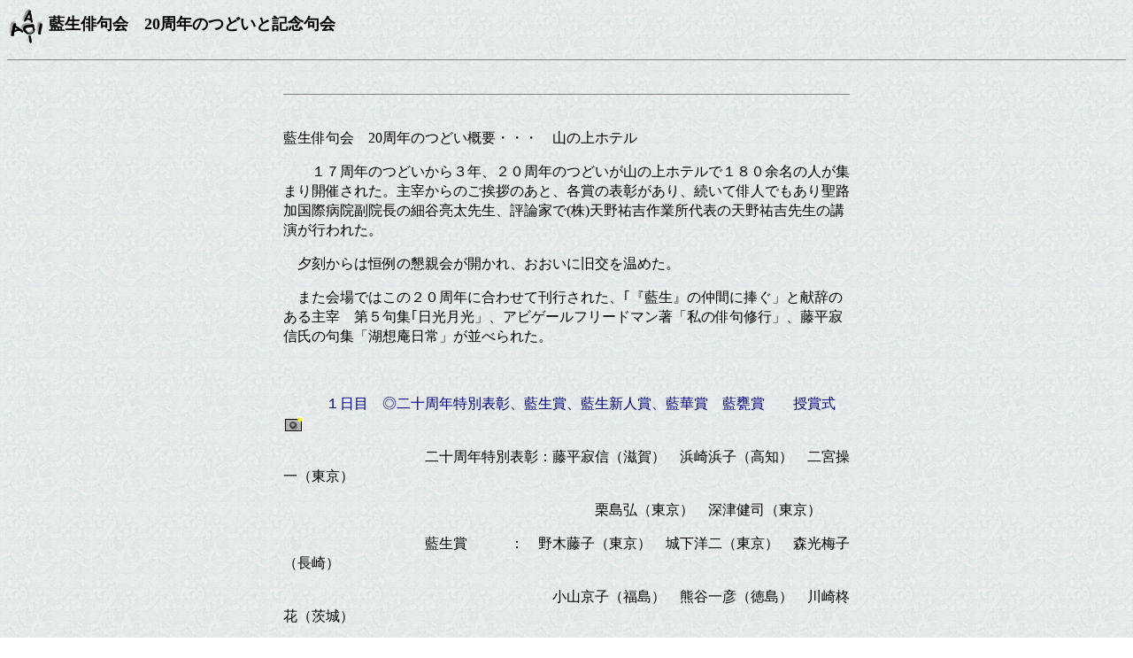

--- FILE ---
content_type: text/html
request_url: http://www.mmjp.or.jp/aoi/all/20taikai/201020taikai.html
body_size: 1738
content:
<html>
<HEAD>
<TITLE>�����o���@20���N�̂ǂ��ƋL�O���</title>
<link rel="stylesheet" href="../standard.css" type="text/css">
</head>

<body BACKGROUND="../img/back/nami00.gif">
<P> <img src="../img/logo/logo-e.gif" width="42" height="43" border="0" align="absmiddle"><font size="+1" face="�l�r �o����, �ז�����"><b> 
  �����o���@20���N�̂ǂ��ƋL�O���</b></font><br>

<hr size="1" noshade>
<br>
<a href="../../20002001/2001-11/2001-11shunen2.html" title="�����܁A���V�l��"> </a> 
<table width="640" border="0" cellspacing="0" cellpadding="0" align="center">
  <tr>
    <td class="word"> 
      <hr size="1" noshade>
      <p><br>
        �����o���@20���N�̂ǂ��T�v�E�E�E�@�R�̏�z�e��
</p>
      <p>�@�@�P�V���N�̂ǂ�����R�N�A�Q�O���N�̂ǂ����R�̏�z�e���łP�W�O�]���̐l���W�܂�J�Â��ꂽ�B��ɂ���̂����A�̂��ƁA�e�܂̕\��������A�����Ĕo�l�ł����萹�H�����ەa�@���@���̍גJ�����搶�A�]�_�Ƃ�(��)�V��S�g��Ə���\�̓V��S�g�搶�̍u�����s��ꂽ�B</p>
      <p>�@�[������͍P��̍��e��J����A�������ɋ��������߂��B</p>
      <p>�@�܂����ł͂��̂Q�O���N�ɍ��킹�Ċ��s���ꂽ�A��w�����x�̒��Ԃɕ����v�ƌ����̂����Ɂ@��T��W����������v�A�A�r�Q�[���t���[�h�}�����u���̔o��C�s�v�A������M���̋�W�u�Αz������v�����ׂ�ꂽ�B�@�@�@�@�@      </p>
      <p>&nbsp; </p>
      <p>�@�@<a href="../17taikai/200711taikai-2.html">�@�P���ځ@����\���N���ʕ\���A�����܁A�����V�l�܁A���؏܁@���P�܁@�@���܎�</a><a href="201020taikai-2.html"><font face="�l�r �o����, �ז�����"><img src="../img/icon/camera.gif" alt="" width="23" height="18" border="0" align="absmiddle"></font></a><a href="../17tudoi/200711taikai-2.html">�@</a></p>
      <p align="left">�@�@�@�@�@�@�@�@�@�@��\���N���ʕ\���F������M�i����j�@�l��l�q�i���m�j�@��{����i�����j</p>
      <p align="left">�@�@�@�@�@�@�@�@�@�@�@�@�@�@�@�@�@�@�@�@�@�@�I���O�i�����j�@�[�Ì��i�i�����j</p>
      <p align="left">�@�@�@�@�@�@�@�@�@�@�����܁@�@�@�F�@��ؓ��q�i�����j�@�鉺�m��i�����j�@�X���~�q�i����j</p>
      <p align="left">�@�@�@�@�@�@�@�@�@�@�@�@�@�@�@�@�@�@�@���R���q�i�����j�@�F�J��F�i�����j�@���A�ԁi���j�@�@�@</p>
<p align="left">�@�@�@�@�@�@�@�@�@�@�����V�l�܁F �@��K�����]�i���j�@���p�q�i��ʁj�@�]��m�q�i�����j</p>
<p align="left">�@�@�@�@�@�@�@�@�@�@�@�@�@�@�@�@�@�@�@�ؐ쐳�i�x�R�j�@��ѐ��q�i�Ȗ؁j�@���ǕF�i�ޗǁj�@</p>
<p align="left">�@�@�@�@�@�@�@�@�@�@�@�@�@�@�@�@�@�@�@�A�����[�i�����j�@�n糎O�x�I�i���m�j�@�O���K�Y�i�������j</p>
<p align="left">�@�@�@�@�@�@�@�@�@�@�@�@�@�@�@�@�@�@�@���r�T��i�L���j</p>
<p align="left">�@�@�@�@�@�@�@�@�@�@�� �؏�:�@�@ �@���s���i�����j�@�i����u�����ѕ՘H�v�ɑ΂��Ă̕\���j</p>
      <p align="left">�@�@�@�@�@�@�@�@�@�@���P�܁F�@�@�@�ē��H���i���j�@�ēc���q�i���j�@�������i�����j�@</p>
      <p align="left">�@�@�@�@�@�@�@�@�@�@�@�@�@�@�@�@�@�@�͕Ӎ����i���s�j�@�H�D���݂�i�啪�j</p>
      <p>�@�@�@�@�@�@�@�@���@�j�ꍧ�e�p�[�e�B�[�@�E�E�E�@�R�̏�z�e��<a href="201020taikai-3.html"><font face="�l�r �o����, �ז�����"><img src="../img/icon/camera.gif" alt="" width="23" height="18" border="0" align="absmiddle"></font></a><br>
        �@�@�@�@�@�@�@�@���@�[����@�E�E�E�R�̏�z�e���@<br>
        �@�@�@�@�@�@�@�@���@�񎟉�@�E�E�E�R�̏�z�e�����E���W</p>
      <hr size="1" noshade>
      �@�@�@
      <p><a href="../17tudoi/200711taikai-1.html">�Q���ځ@</a>��s�n�F�_�c�A�c������</p>
      <p>�@�@�@�@�@����F�@�w�m���</p>
      <p> �@�@�@�@�@<a href="201020taikai-1.html">���</a></p>
<p>&nbsp;</p></td>
  </tr>
</table>
<a href="../../20002001/2001-11/2001-11shunen3.html" title="�p�[�e�[�ʐ^"></a> 
<p>
<br>
<table width="640" border="0" cellspacing="0" cellpadding="0" align="center">
  <tr> 
    <td colspan="2"> 
      <hr size="1" noshade>
    </td>
  </tr>
  <tr> 
    <td width="300" class="word-s">&nbsp;</td>
    <td width="420" class="word-s"><a href="../menu.html"><img src="../img/pt/reikai-pt2.gif" width="25" height="26" border="0" align="absmiddle">�ڎ���</a></td>
  </tr>
</table>
</BODY>
</html>


--- FILE ---
content_type: text/css
request_url: http://www.mmjp.or.jp/aoi/all/standard.css
body_size: 354
content:
.haiku {  font-family: "ＭＳ Ｐ明朝", "細明朝体"; font-size: 12pt; font-style: normal; line-height: 24pt; font-weight: normal}
.title {  font-family: "ＭＳ Ｐ明朝", "細明朝体"; font-size: 12pt; font-style: normal; line-height: 15pt; font-weight: bold}
body {font-family: serif; }
a:link    {color:#000077; text-decoration:none}
a:visited {color:#000077; text-decoration:none}
a:hover   {color:#990000;  text-decoration:underline}
.word {  font-family: "ＭＳ Ｐ明朝", "細明朝体"; font-size: 12pt; line-height: 16pt; font-style: normal; font-weight: normal}
a { text-decoration: none; }
a:hover { text-decoration: underline;}
font, p, td, body { line-height: 140%;}.word-s { font-family: "ＭＳ Ｐ明朝", "細明朝体"; font-size: 10pt; line-height: normal; font-style: normal; font-weight: normal }
.word2 { font-size: 12pt; line-height: 16pt; font-style: normal; font-weight: normal }
.word-m { font-family: "ＭＳ Ｐ明朝", "細明朝体"; font-size: 14px; line-height: 16pt; font-style: normal; font-weight: normal }
.word-ss { font-family: "ＭＳ 明朝"; font-size: 12px; line-height: 20px; font-style: normal; font-weight: normal ; font-variant: small-caps}
.rubi { font-family: "ＭＳ Ｐ明朝", "細明朝体"; font-size: 9px; line-height: 10px; font-style: normal; font-weight: normal ; font-variant: small-caps }
